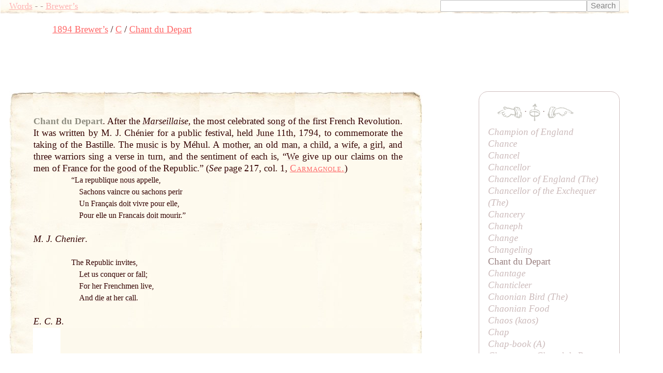

--- FILE ---
content_type: text/html; charset=UTF-8
request_url: https://words.fromoldbooks.org/Brewer-DictionaryOfPhraseAndFable/c/chant-du-depart.html
body_size: 11224
content:
<!DOCTYPE HTML>
<html xmlns="http://www.w3.org/1999/xhtml"><head><meta http-equiv="Content-Type" content="text/html; charset=UTF-8"><title>WORDS: Brewer’s: Chant du Depart</title><meta name="viewport" content="width=device-width, initial-scale=1"><link rel="stylesheet" type="text/css" href="../entry.css"><meta name="keywords" content="Chant du Depart,language,idioms,definitions,dictionaries"><meta name="description" content="definition and examples of English phrase Chant du Depart"><link rel="canonical" href="https://www.fromoldbooks.org/Brewer-DictionaryOfPhraseAndFable/c/chant-du-depart.html"><script data-ad-client="ca-pub-3500395902832625" async="async" src="https://pagead2.googlesyndication.com/pagead/js/adsbygoogle.js"></script></head><body><div class="userbar"><div class="sitebranding"><a class="logo" href="/">Words</a><span class="skip"> - <a href="#start">skip</a></span> - <a href="/Brewer-DictionaryOfPhraseAndFable/">Brewer’s</a></div><div class="search" style="margin-left: auto; text-align: right;"><form action="https://www.google.com/cse" id="cse-search-box"><div><input type="hidden" name="cx" value="partner-pub-3500395902832625:jtjjko-hwnq"><input type="hidden" name="ie" value="UTF-8"><input type="text" name="q" size="31"><input type="submit" name="sa" value="Search"></div></form><script type="text/javascript" src="https://www.google.com/coop/cse/brand?form=cse-search-box&amp;lang=en"></script></div></div><nav class="gnav" aria-label="breadcrumb"><ol class="breadcrumb" vocab="http://schema.org/" typeof="BreadcrumbList"><li property="itemListElement" typeof="ListItem"><a property="item" typeof="WebPage" href="../"><span property="name">1894 Brewer’s</span></a><meta property="position" content="1"></li><li property="itemListElement" typeof="ListItem"><a property="item" typeof="WebPage" href="../c/"><span property="name">C</span></a><meta property="position" content="2"></li><li property="itemListElement" typeof="ListItem"><a property="item" typeof="WebPage" aria-current="page" href="/Brewer-DictionaryOfPhraseAndFable/c/chant-du-depart.html"><span property="name">Chant du Depart</span></a><meta property="position" content="3"></li></ol></nav><script async="async" src="https://pagead2.googlesyndication.com/pagead/js/adsbygoogle.js?client=ca-pub-3500395902832625" crossorigin="anonymous"></script><ins class="adsbygoogle" style="display:inline-block;width:728px;height:90px" data-ad-client="ca-pub-3500395902832625" data-ad-slot="7864537011"></ins><script>(adsbygoogle = window.adsbygoogle || []).push({});</script><a name="start"> </a><div class="content"><div class="topleft"></div><div class="topright"></div><div class="bottom"><div class="topborder"><div class="leftborder"><div class="rightmargin"><!--google_ad_section_start--><a name="start"> </a><div class="entry"><h1 class="inline" itemprop="headline">Chant du Depart</h1><span class="punct">.</span> <div class="text"><div class="inline sense"><p class="inline">After the <i><a href="../m/marseillaise.html" class="xr"><span class="ul">Marseillaise</span></a></i>, the most celebrated <a href="../s/song.html" class="xr"><span class="ul">song</span></a> of the first French Revolution. It was written <a href="../b/by.html" class="xr"><span class="ul">by</span></a> M. J. Chénier for a <a href="../p/public.html" class="xr"><span class="ul">public</span></a> festival, held <a href="../j/june.html" class="xr"><span class="ul">June</span></a> 11th, 1794, to commemorate the taking of the Bastille. The <a href="../m/music.html" class="xr"><span class="ul">music</span></a> is <a href="../b/by.html" class="xr"><span class="ul">by</span></a> Méhul. A <a href="../m/mother.html" class="xr"><span class="ul">mother</span></a>, an old <a href="../m/man.html" class="xr"><span class="ul">man</span></a>, a <a href="child.html" class="xr"><span class="ul">child</span></a>, a <a href="../w/wife.html" class="xr"><span class="ul">wife</span></a>, a <a href="../g/girl.html" class="xr"><span class="ul">girl</span></a>, and <a href="../t/three.html" class="xr"><span class="ul">three</span></a> warriors sing a verse in turn, and the sentiment of each is, “<a href="../w/we.html" class="xr"><span class="ul">We</span></a> give <a href="../u/up.html" class="xr"><span class="ul">up</span></a> our claims on the men of <a href="../f/france.html" class="xr"><span class="ul">France</span></a> for the <a href="../g/good.html" class="xr"><span class="ul">good</span></a> of the Republic.” (<i>See</i> <a href="../p/page.html" class="xr"><span class="ul">page</span></a> 217, col. 1, <span class="csc"><a href="../c/carmagnole.html">Carmagnole.</a></span>)</p></div><div class="examples"><div class="poem"><p class="inline">“La republique <a href="../n/nous.html" class="xr"><span class="ul">nous</span></a> appelle,</p>
    <p>Sachons vaincre ou sachons perir</p>
    <p>Un Français <a href="../d/doit.html" class="xr"><span class="ul">doit</span></a> vivre pour elle,</p>
    <p>Pour elle un Francais <a href="../d/doit.html" class="xr"><span class="ul">doit</span></a> mourir.”</p></div><br><div class="poemauthor"><p class="inline"><i>M. J. Chenier</i>.</p></div><br><div class="poem"><p class="inline">The Republic invites,</p>
    <p><a href="../l/let.html" class="xr"><span class="ul">Let</span></a> us conquer or <a href="../f/fall.html" class="xr"><span class="ul">fall</span></a>;</p>
    <p>For her Frenchmen <a href="../l/live.html" class="xr"><span class="ul">live</span></a>,</p>
    <p>And <a href="../d/die.html" class="xr"><span class="ul">die</span></a> <a href="../a/at.html" class="xr"><span class="ul">at</span></a> her <a href="call.html" class="xr"><span class="ul">call</span></a>.</p></div><br><div class="poemauthor"><p class="inline"><i>E. C. B</i>.</p></div></div></div></div><!--google_ad_section_end--><div class="linkunit"><div class="linkunit"><script async="async" src="https://pagead2.googlesyndication.com/pagead/js/adsbygoogle.js"></script><ins class="adsbygoogle" style="display:inline-block;width:336px;height:280px" data-ad-client="ca-pub-3500395902832625" data-ad-slot="5365625307"></ins><script>(adsbygoogle = window.adsbygoogle || []).push({});</script></div></div><div class="sampleimages"><div id="similardiv">&nbsp;</div><script type="text/javascript">var url = "https://www.fromoldbooks.org/Search/?mode=fragment;what=similar;kw=song;kw=music;kw=man;kw=warriors;kw=men;kw=France;kw=fall";
          var foboe = document.documentElement,
              fobog = document.getElementsByTagName('body')[0];
          var pageWidth = window.innerWidth || foboe.clientWidth || fobog.clientWidth;
	  /* avoid less than 500 because of escaping: */
          if (Math.abs(pageWidth - 500) === pageWidth - 500) {
            var s = document.querySelector('#similardiv');
            if (s) {
                var xmlhttp = new XMLHttpRequest();
                xmlhttp.onreadystatechange = function(){
                  if (xmlhttp.readyState == 4) {
                      if (xmlhttp.status == 200){
                        s.innerHTML = xmlhttp.responseText;
                      }
                  }
                }
                console.log("loading " + url);
                xmlhttp.open("GET", url, true);
                xmlhttp.send();
            }
          }
          </script></div></div></div></div><div class="bottomleft"></div><div class="bottomright"></div></div><p class="prevnext"><a href="../c/changeling.html" title="Previous entry: Changeling"><img src="../../g/indexleft.png" alt="previous entry" width="50px" height="24px"></a> · <a href="../c/"><img src="../../g/up.png" alt="index" width="22px" height="36px" title="up to the index for the letter C"></a> · <a href="../c/chantage.html" title="Next entry: Chantage"><img src="../../g/indexright.png" alt="next entry" width="53px" height="24px"></a></p><p class="letters"><a href="../a/">A</a> <a href="../b/">B</a> <a href="../c/">C</a> <a href="../d/">D</a> <a href="../e/">E</a> <a href="../f/">F</a> <a href="../g/">G</a> <a href="../h/">H</a> <a href="../i/">I</a> <a href="../j/">J</a> <a href="../k/">K</a> <a href="../l/">L</a> <a href="../m/">M</a> <a href="../n/">N</a> <a href="../o/">O</a> <a href="../p/">P</a> <a href="../q/">Q</a> <a href="../r/">R</a> <a href="../s/">S</a> <a href="../t/">T</a> <a href="../u/">U</a> <a href="../v/">V</a> <a href="../w/">W</a> <a href="../x/">X</a> <a href="../y/">Y</a> <a href="../z/">Z</a></p><p class="entryfrom">
	      Entry taken from
	      <a href="../"><i class="booktitle">Dictionary of Phrase and Fable</i></a>,
	      edited by the Rev. E. Cobham Brewer, LL.D. and revised in 1895.
	    </p></div><!--* content *--><div class="index"><p class="prevnext"><a href="../c/changeling.html" title="Previous entry: Changeling"><img src="../../g/indexleft.png" alt="previous entry" width="50px" height="24px"></a> · <a href="../c/"><img src="../../g/up.png" alt="index" width="22px" height="36px" title="up to the index for the letter C"></a> · <a href="../c/chantage.html" title="Next entry: Chantage"><img src="../../g/indexright.png" alt="next entry" width="53px" height="24px"></a></p><div class="ie"><a href="../c/champion-of-england.html">Champion of England</a></div><div class="ie"><a href="../c/chance.html">Chance</a></div><div class="ie"><a href="../c/chancel.html">Chancel</a></div><div class="ie"><a href="../c/chancellor.html">Chancellor</a></div><div class="ie"><a href="../c/chancellor-of-england.html">Chancellor of England (<i>The</i>)</a></div><div class="ie"><a href="../c/chancellor-of-the-exchequer.html">Chancellor of the Exchequer (<i>The</i>)</a></div><div class="ie"><a href="../c/chancery.html">Chancery</a></div><div class="ie"><a href="../c/chaneph.html">Chaneph</a></div><div class="ie"><a href="../c/change.html">Change</a></div><div class="ie"><a href="../c/changeling.html">Changeling</a></div><div class="ie">Chant du Depart</div><div class="ie"><a href="../c/chantage.html">Chantage</a></div><div class="ie"><a href="../c/chanticleer.html">Chanticleer</a></div><div class="ie"><a href="../c/chaonian-bird.html">Chaonian Bird (<i>The</i>)</a></div><div class="ie"><a href="../c/chaonian-food.html">Chaonian Food</a></div><div class="ie"><a href="../c/chaos.html">Chaos (<i>kaos</i>)</a></div><div class="ie"><a href="../c/chap.html">Chap</a></div><div class="ie"><a href="../c/chap-book.html">Chap-book (<i>A</i>)</a></div><div class="ie"><a href="../c/chapeau-or-chapel-de-roses.html">Chapeau or Chapel de Roses</a></div><div class="ie"><a href="../c/chapeau-bras.html">Chapeau-bras</a></div><div class="ie"><a href="../c/chapel.html">Chapel</a></div></div><!--* end of index *--><script type="text/javascript">var _gaq = _gaq || [];
      _gaq.push(['_setAccount', 'UA-6968078-4']); _gaq.push(['_trackPageview']);
      (function() {
      var ga = document.createElement('script'); ga.type = 'text/javascript'; ga.async = true;
      ga.src = ('https:' == document.location.protocol ? 'https://ssl' : 'http://www') + '.google-analytics.com/ga.js';
      var s = document.getElementsByTagName('script')[0]; s.parentNode.insertBefore(ga, s);
      })();
    </script></body></html>

--- FILE ---
content_type: text/html; charset=utf-8
request_url: https://www.fromoldbooks.org/Search/?mode=fragment;what=similar;kw=song;kw=music;kw=man;kw=warriors;kw=men;kw=France;kw=fall
body_size: 3074
content:
<div class="similar.ajax"><div class="gallerytnbox cols1"><div class="gallerytnimg"><div class="tndiv" style="width: 278;"><a class="lti" href="https://www.fromoldbooks.org/Aubrey-HistoryOfEngland-Vol3/pages/288-cavalier-costumes/" title="[picture: Cavalier Costumes, Time of Charles II. A.D. 1670.]"><img class="tn" width="278" height="200" src="https://www.fromoldbooks.org/Aubrey-HistoryOfEngland-Vol3/wm/big/288-cavalier-costumes-q73-278x200.jpg" alt="[picture: Cavalier Costumes, Time of Charles II. A.D. 1670.]" title="[picture: Cavalier Costumes, Time of Charles II. A.D. 1670.]"/></a></div></div><div class="gallerytndesc" style="max-width: 278px;"><p class="d"><a href="https://www.fromoldbooks.org/Aubrey-HistoryOfEngland-Vol3/pages/288-cavalier-costumes/" class="thumbnailtext">Cavalier Costumes, Time of Charles II. A.D. 1670.</a></p></div></div><div class="gallerytnbox cols1"><div class="gallerytnimg"><div class="tndiv" style="width: 136;"><a class="lti" href="https://www.fromoldbooks.org/CyclopaediaUniversalHistory-VolII/pages/688-storming-of-antioch/" title="[picture: Storming of Antioch.]"><img class="tn" width="136" height="200" src="https://www.fromoldbooks.org/CyclopaediaUniversalHistory-VolII/wm/big/688-storming-of-antioch-q75-136x200.jpg" alt="[picture: Storming of Antioch.]" title="[picture: Storming of Antioch.]"/></a></div></div><div class="gallerytndesc" style="max-width: 200px;"><p class="d"><a href="https://www.fromoldbooks.org/CyclopaediaUniversalHistory-VolII/pages/688-storming-of-antioch/" class="thumbnailtext">Storming of Antioch.</a></p></div></div><div class="gallerytnbox cols1"><div class="gallerytnimg"><div class="tndiv" style="width: 146;"><a class="lti" href="https://www.fromoldbooks.org/DaysWithTheVictorianPoets/pages/08-the-god-and-the-reed/" title="[picture: The God and the Reed]"><img class="tn" width="146" height="200" src="https://www.fromoldbooks.org/DaysWithTheVictorianPoets/wm/big/08-the-god-and-the-reed-146x200.jpg" alt="[picture: The God and the Reed]" title="[picture: The God and the Reed]"/></a></div></div><div class="gallerytndesc" style="max-width: 200px;"><p class="d"><a href="https://www.fromoldbooks.org/DaysWithTheVictorianPoets/pages/08-the-god-and-the-reed/" class="thumbnailtext">The God and the Reed</a></p></div></div><div class="gallerytnbox cols1"><div class="gallerytnimg"><div class="tndiv" style="width: 298;"><a class="lti" href="https://www.fromoldbooks.org/GorsseJacquin-CadetsDeGascogne/pages/000-title-page-detail-knights-melee/" title="[picture: Battle of Knights]"><img class="tn" width="298" height="200" src="https://www.fromoldbooks.org/GorsseJacquin-CadetsDeGascogne/wm/big/000-title-page-detail-knights-melee-q75-298x200.jpg" alt="[picture: Battle of Knights]" title="[picture: Battle of Knights]"/></a></div></div><div class="gallerytndesc" style="max-width: 298px;"><p class="d"><a href="https://www.fromoldbooks.org/GorsseJacquin-CadetsDeGascogne/pages/000-title-page-detail-knights-melee/" class="thumbnailtext">Battle of Knights</a></p></div></div></div>